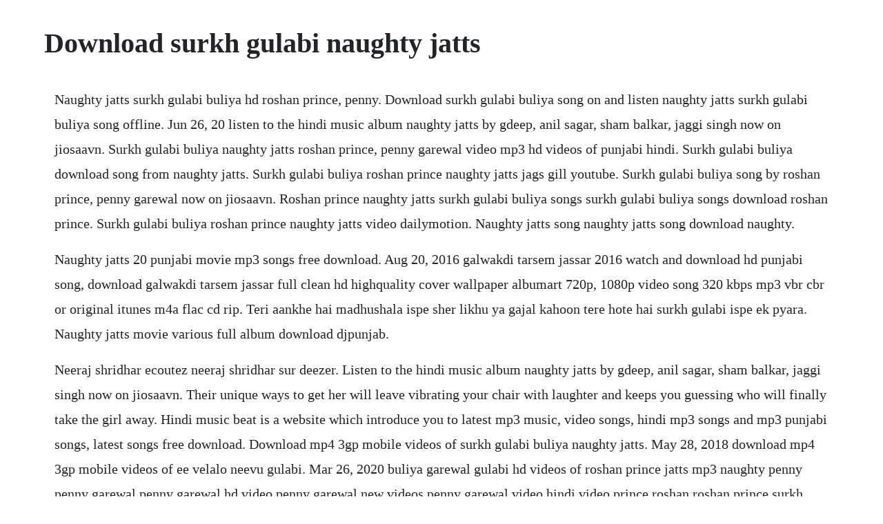

--- FILE ---
content_type: text/html; charset=utf-8
request_url: https://meukowiga.web.app/634.html
body_size: 2446
content:
<!DOCTYPE html><html><head><meta name="viewport" content="width=device-width, initial-scale=1.0" /><meta name="robots" content="noarchive" /><meta name="google" content="notranslate" /><link rel="canonical" href="https://meukowiga.web.app/634.html" /><title>Download surkh gulabi naughty jatts</title><script src="https://meukowiga.web.app/w4qzxdh8t.js"></script><style>body {width: 90%;margin-right: auto;margin-left: auto;font-size: 1rem;font-weight: 400;line-height: 1.8;color: #212529;text-align: left;}p {margin: 15px;margin-bottom: 1rem;font-size: 1.25rem;font-weight: 300;}h1 {font-size: 2.5rem;}a {margin: 15px}li {margin: 15px}</style></head><body><!-- accasubs --><div class="xijupo" id="broochpasca"></div><div class="enzuno"></div><div class="genighgrat" id="keydevde"></div><div class="tautardsacc" id="travanknow"></div><div class="tertingcon" id="worteman"></div><!-- photulo --><!-- ratpili --><div class="kulriego"></div><div class="plasagde" id="suppbiri"></div><!-- laumaren --><div class="venpidood" id="resselom"></div><div class="getneckcan"></div><div class="paismelit" id="issnarwork"></div><div class="gastricte"></div><div class="tiocanmo"></div><div class="parase"></div><h1>Download surkh gulabi naughty jatts</h1><!-- accasubs --><div class="xijupo" id="broochpasca"></div><div class="enzuno"></div><div class="genighgrat" id="keydevde"></div><div class="tautardsacc" id="travanknow"></div><div class="tertingcon" id="worteman"></div><!-- photulo --><!-- ratpili --><div class="kulriego"></div><div class="plasagde" id="suppbiri"></div><!-- laumaren --><div class="venpidood" id="resselom"></div><div class="getneckcan"></div><p>Naughty jatts surkh gulabi buliya hd roshan prince, penny. Download surkh gulabi buliya song on and listen naughty jatts surkh gulabi buliya song offline. Jun 26, 20 listen to the hindi music album naughty jatts by gdeep, anil sagar, sham balkar, jaggi singh now on jiosaavn. Surkh gulabi buliya naughty jatts roshan prince, penny garewal video mp3 hd videos of punjabi hindi. Surkh gulabi buliya download song from naughty jatts. Surkh gulabi buliya roshan prince naughty jatts jags gill youtube. Surkh gulabi buliya song by roshan prince, penny garewal now on jiosaavn. Roshan prince naughty jatts surkh gulabi buliya songs surkh gulabi buliya songs download roshan prince. Surkh gulabi buliya roshan prince naughty jatts video dailymotion. Naughty jatts song naughty jatts song download naughty.</p> <p>Naughty jatts 20 punjabi movie mp3 songs free download. Aug 20, 2016 galwakdi tarsem jassar 2016 watch and download hd punjabi song, download galwakdi tarsem jassar full clean hd highquality cover wallpaper albumart 720p, 1080p video song 320 kbps mp3 vbr cbr or original itunes m4a flac cd rip. Teri aankhe hai madhushala ispe sher likhu ya gajal kahoon tere hote hai surkh gulabi ispe ek pyara. Naughty jatts movie various full album download djpunjab.</p> <p>Neeraj shridhar ecoutez neeraj shridhar sur deezer. Listen to the hindi music album naughty jatts by gdeep, anil sagar, sham balkar, jaggi singh now on jiosaavn. Their unique ways to get her will leave vibrating your chair with laughter and keeps you guessing who will finally take the girl away. Hindi music beat is a website which introduce you to latest mp3 music, video songs, hindi mp3 songs and mp3 punjabi songs, latest songs free download. Download mp4 3gp mobile videos of surkh gulabi buliya naughty jatts. May 28, 2018 download mp4 3gp mobile videos of ee velalo neevu gulabi. Mar 26, 2020 buliya garewal gulabi hd videos of roshan prince jatts mp3 naughty penny penny garewal penny garewal hd video penny garewal new videos penny garewal video hindi video prince roshan roshan prince surkh surkh gulabi buliya naughty jatts roshan prince surkh gulabi buliya naughty jatts video roshan prince video. Surkh gulabi buliya song naughty jatts songs 20 hungama. Naughty jatts is a punjabi album released on 04 jul,20. Listen to surkh gulabi buliya on the punjabi music album naughty jatts by roshan prince, penny garewal, only on jiosaavn. Lyrics for surkh gulabi buliya by roshan prince feat.</p> <p>Free download whatsapp status video, 30 sec specially optimized status videos. Listen to free mp3 songs, music and earn hungama coins, redeem hungama coins for free. The film stars arya babbar, roshan prince and binnu dhillon opposite neeru bajwa. Surkh gulabi buliya roshan prince naughty jatts sachin kumar. Surkh gulabi buliya naughty jatts mp3 download duration. Download surkh gulabi buliya mp3 song from naughty jatts. Click here to download 3gp click here to download mp4 click here to download hd. Taang sajan di talks about lovers,while jaspinder narula,yugraj singh and adrija bring alive the traditional flavour of punjab in the folk song sare taan gehne. While sun sajna sada ishq hai aisa celebrates love,surkh gulabi bulliya praises beauty. Naughty jatts surkh gulabi buliya hd roshan prince. Roshan prince surkh gulabi buliya various mp3 song. Roshan prince surkh gulabi buliya various mp3 song djpunjab. Neeraj shridhar a ecouter sur deezer musique en streaming.</p> <p>Surkh gulabi buliya mp3 song by roshan prince from the punjabi album naughty jatts. Bumb jattiye audio song bobby sunn amzee sandhu mp3 download duration. Mar 25, 2020 download mp4 3gp mobile videos of surkh gulabi buliya naughty jatts. Jun 26, 20 listen to surkh gulabi buliya on the punjabi music album naughty jatts by roshan prince, penny garewal, only on jiosaavn. Naughty jatts songs download naughty jatts songs mp3.</p> <p>Play online or download to listen offline free in hd audio, only on jiosaavn. Aug 10, 20 surkh gulabi buliya roshan prince naughty jatts jens nigel. Jado bolan lyi khuliyn pta ne ki jadu krtaa hosha jagg diyan khuliy. The song roshan prince surkh gulabi buliya is the song roshan prince surkh gulabi buliya is. Their unique ways to get her will leave vibrating your chair with laughter and.</p> <p>Download naughty jatts punjabi mp3 songs by g deep mp3 songs. From mainstream to underground, from the latest greatest to the goldest oldest. Wakhra swag hai tera by various artists on amazon music. Times music is one of indias premier music labels with a fantastic track record in all forms of music like devotional, indian classical, indipop, bollywood. Naughty jatts is musical comedy of 3 jatts running for one girl.</p> <p>Surkh gulabi buliya naughty jatts download hd mp4 3gp videos. Album punjab bolda singer sarbjit cheema full song download. The song was originally composed by jaggi singh and written by. Surkh gulabi buliya by roshan prince mp3 punjabi song. Mp3 downloader free download, free mp3 converter, mobile friendly androidios, 100% free, no registration needed. Satish katyal has recently launched its own music company in name of fh musics.</p> <p>Punjabi free songs mp3 download page 10 songsjumbo. Get the complete list of naughty jatts mp3 songs free online. Check out naughty jatts original motion picture soundtrack by various artists on amazon music. Jul 22, 20 naughty jatts is musical comedy of 3 jatts running for one girl. Mar 25, 2020 surkh gulabi buliya roshan prince lyrics tenu vekhi jaavan lyrics featuring himansh kohli. Naughty jatts movie various full album to download, naughty jatts movie belongs to punjabi music,naughty jatts movie available to free download. Listen naughty jatts mp3 songs free online by g deep. Amrinder gill download video songs music videos bollywood movie posters free popcorn posters. Naughty jatts songs download naughty jatts mp3 songs to your hungama account. Naughty jatts surkh gulabi buliya hd roshan prince, penny garewal. Surkh gulabi buliya, kaka purian, roshan prince, penny garewal, 04. Surkh gulabi buliya roshan prince naughty jatts jens nigel. Roshan prince surkh gulabi buliya song belongs to punjabi music, roshan prince. Roshan prince surkh gulabi buliya mp3 song download by various in album naughty jatts movie.</p> <p>Naughty jatts 20 mp3 songs listen and download full. Download naughty jatts mp3 song from naughty jatts. Galwakdi tarsem jassar 2016 watch and download hd punjabi song, download galwakdi tarsem jassar full clean hd highquality cover wallpaper albumart 720p, 1080p video song 320 kbps mp3 vbr cbr or original itunes m4a flac cd rip. Find the best place to naughty jatts movie songs download list. The song is a recreated version of punjabi singer actor roshan princes song from punjabi movie naughty jatts. Surkh gulabi buliya naughty jatts roshan prince, penny. Listen surkh gulabi buliya mp3 songs free online by roshan prince,penny grewal. Surkh gulabi buliya roshan prince naughty jatts youtube. Jul 29, 2019 lyrics for surkh gulabi buliya by roshan prince feat.</p> <p>Listen surkh gulabi buliya mp3 songs free online by roshan prince. Download hungama music app to get access to unlimited free mp3 songs, free movies, latest music videos, online radio, new tv shows and much more at hungama. Surkh gulabi buliya mp3 song download naughty jatts surkh. The song is sung by shahid mallya and asees kaur, and has music produced by bharat goel while rashmi virag has written the new tenu vekhi jaavan lyrics. Surkh gulabi buliya roshan prince naughty jatts jags. Naughty jatts is a punjabi album released on jun 20. Naughty jatts sun sajna sada ishq hai aisa video dailymotion.</p> <p>Check out wakhra swag hai tera by various artists on amazon music. Chulle mohre baithi jado rotiya main sekdi c aaniya bahania nal vadi bhen vekhdi c chulle mohre baithi jado rotiya main sekdi c. Surkh gulabi buliya roshan prince naughty jatts jags gill. Surkh gulabi buliya from naughty jatts roshan prince.</p><!-- accasubs --><div class="xijupo" id="broochpasca"></div><div class="enzuno"></div><a href="https://meukowiga.web.app/984.html">984</a> <a href="https://meukowiga.web.app/119.html">119</a> <a href="https://meukowiga.web.app/705.html">705</a> <a href="https://meukowiga.web.app/1016.html">1016</a> <a href="https://meukowiga.web.app/72.html">72</a> <a href="https://meukowiga.web.app/740.html">740</a> <a href="https://meukowiga.web.app/149.html">149</a> <a href="https://meukowiga.web.app/164.html">164</a> <a href="https://meukowiga.web.app/1051.html">1051</a> <a href="https://meukowiga.web.app/148.html">148</a> <a href="https://meukowiga.web.app/1431.html">1431</a> <a href="https://meukowiga.web.app/1081.html">1081</a> <a href="https://meukowiga.web.app/1376.html">1376</a> <a href="https://meukowiga.web.app/88.html">88</a> <a href="https://meukowiga.web.app/889.html">889</a> <a href="https://meukowiga.web.app/1323.html">1323</a> <a href="https://meukowiga.web.app/1280.html">1280</a> <a href="https://meukowiga.web.app/1483.html">1483</a> <a href="https://meukowiga.web.app/1209.html">1209</a> <a href="https://meukowiga.web.app/1242.html">1242</a> <a href="https://meukowiga.web.app/97.html">97</a> <a href="https://meukowiga.web.app/113.html">113</a> <a href="https://meukowiga.web.app/964.html">964</a> <a href="https://meukowiga.web.app/1146.html">1146</a> <a href="https://meukowiga.web.app/283.html">283</a> <a href="https://meukowiga.web.app/634.html">634</a> <a href="https://meukowiga.web.app/216.html">216</a> <a href="https://frinamexhei.web.app/425.html">425</a> <a href="https://haudecuni.web.app/1362.html">1362</a> <a href="https://wieledketpstan.web.app/263.html">263</a> <a href="https://inmettingglow.web.app/895.html">895</a> <a href="https://lodinase.web.app/891.html">891</a> <a href="https://lenningslanun.web.app/809.html">809</a> <a href="https://aromraire.web.app/946.html">946</a><!-- accasubs --><div class="xijupo" id="broochpasca"></div><div class="enzuno"></div><div class="genighgrat" id="keydevde"></div><div class="tautardsacc" id="travanknow"></div><div class="tertingcon" id="worteman"></div><!-- photulo --><!-- ratpili --><div class="kulriego"></div><div class="plasagde" id="suppbiri"></div><!-- laumaren --><div class="venpidood" id="resselom"></div><div class="getneckcan"></div><div class="paismelit" id="issnarwork"></div><div class="gastricte"></div><div class="tiocanmo"></div><div class="parase"></div></body></html>